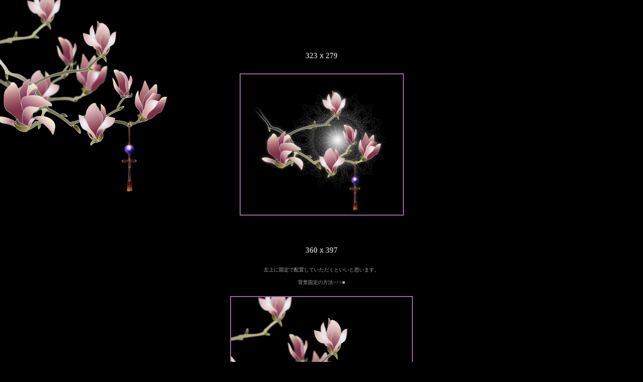

--- FILE ---
content_type: text/html
request_url: https://ju-goya.com/ill/mokuren.html
body_size: 2052
content:
<!DOCTYPE HTML PUBLIC "-//W3C//DTD HTML 4.0 Transitional//EN" "http://www.w3.org/TR/REC-html40/loose.dtd">
<HTML lang="ja">
<HEAD>
<META http-equiv="Content-Type" content="text/html;charset=Shift_JIS">
<META http-equiv="Content-Style-Type" content="text/css">

<TITLE>木蓮イラスト</TITLE>
<META name="description" content="和風のフリー素材">
<META name="keywords" content="和風、素材、フリー素材、十五夜">

<STYLE TYPE = "text/css">
<!--

body {

background-attachment: fixed;
background-image: url(c3-img/mokuren3.jpg);
background-repeat: no-repeat;
background-position: left top}


BODY {
color: #996699; /* 文字色 */
background-color: #000000; /* 背景色 */
}
A:link { color:#AAAAAA} /* リンク */
A:visited { color: #CC99CC} /* すでに見たリンク */
A:active { color: #FFFFFF} /* クリックした時のリンク */
A:hover { color: #663399} /* カーソルが上にある時のリンク */
A:link, A:visited, A:active, A:hover {text-decoration:none }


-->
</STYLE>


</HEAD>
<BODY> 
<BR>
<BR>
<BR>
<BR>
<H4 ALIGN="center"><FONT COLOR="#AAAAAA">323ｘ279</FONT></H4>

<TABLE align="center" border="0" cellpadding="0">

<TR><TD><IMG SRC="c3-img/mokuren2.jpg" title="木蓮 20kb" WIDTH="323" HEIGHT="279" BORDER="2"></TD>

</TR>
</TABLE>
<BR>
<BR>
<TR><TD><H4><DIV ALIGN="center"><FONT  COLOR="#AAAAAA">360ｘ397</FONT></DIV></H4></TD></TR>
<TR><TD><DIV ALIGN="center"><FONT SIZE="1" color="#AAAAAA">左上に固定で配置していただくといいと思います。<BR><BR>背景固定の方法&gt;&gt;&gt;<A HREF="../kotei.html" >■</A></FONT></DIV><BR></TD></TR>

<TABLE align="center" border="0" cellpadding="0">

<TR><TD><IMG SRC="c3-img/mokuren3.jpg" title="木蓮 28kb" WIDTH="360" HEIGHT="397" BORDER="2"></TD>
</TR>

</TABLE>



<TABLE align="center" border="0" cellpadding="0" WIDTH="360">
<TR><TD><BR><DIV ALIGN="right"><FONT SIZE="1" COLOR="#AAAAAA">白背景はこちら&gt;&gt;&gt;&gt;<A HREF="mokuren1.html" TARGET="2">■</A></FONT></DIV></TD></TR>
</TABLE>
<BR>

<BR>
<BR>





<P ALIGN="right"><FONT SIZE="1" COLOR="#AAAAAA"> <A HREF="http://ju-goya.com/" TARGET="top">四季の素材 十五夜</A><BR> Copyright(c)ju-goya</A>
All Rights Reserved. </FONT></P>


<BR>


</BODY>
</HTML>


